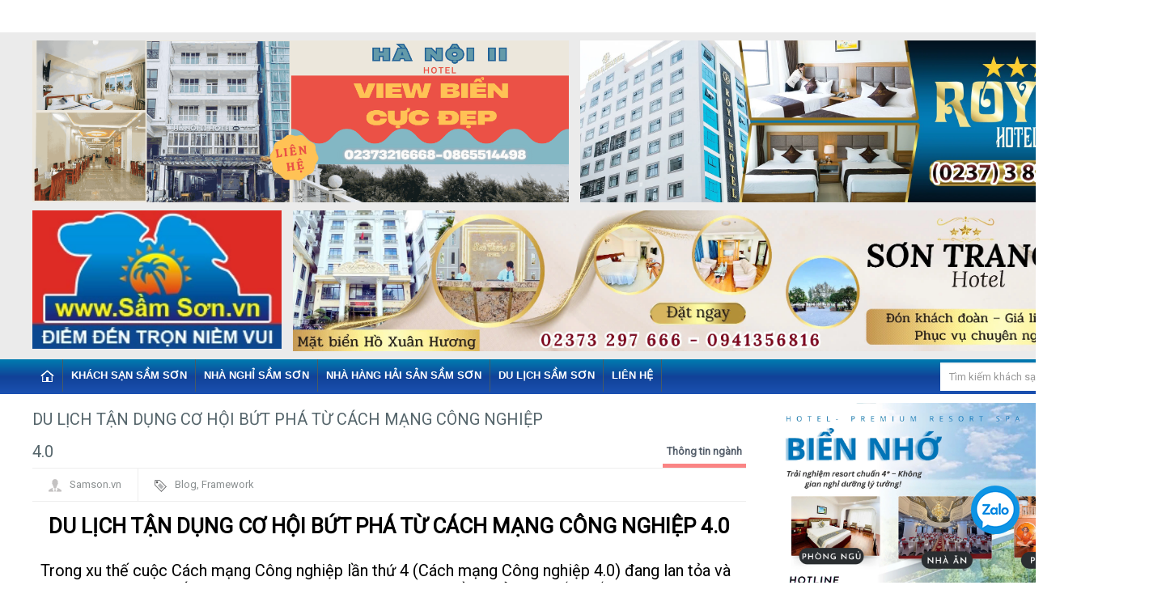

--- FILE ---
content_type: text/html; charset=utf-8
request_url: https://samson.vn/du-lich-tan-dung-co-hoi-but-pha-tu-cach-mang-cong-nghiep-4-0
body_size: 10854
content:
<!DOCTYPE html>

<!--[if IE 7]>
<html class="ie ie7" lang="en-US">
<![endif]-->

<!--[if IE 8]>
<html class="ie ie8" lang="en-US">
<![endif]-->

<!--[if IE 9]>
<html class="ie ie9" lang="en-US">
<![endif]-->

<!--[if !(IE 7) | !(IE 8) | !(IE 9)  ]><!-->
<html lang="en-US">
	<!--<![endif]-->

	<head>
		<title>
			DU LỊCH TẬN DỤNG CƠ HỘI BỨT PHÁ TỪ CÁCH MẠNG CÔNG NGHIỆP 4.0 &ndash; SẦM SƠN, KHÁCH SẠN SẦM SƠN, DU LỊCH SẦM SƠN
		</title>

		
		<meta name="description" content="DU LỊCH TẬN DỤNG CƠ HỘI BỨT PH&#193; TỪ C&#193;CH MẠNG C&#212;NG NGHIỆP 4.0 (TITC) – Trong xu thế cuộc C&#225;ch mạng C&#244;ng nghiệp lần thứ 4 (C&#225;ch mạng C&#244;ng nghiệp 4.0) đang lan tỏa v&#224; t&#225;c động mạnh mẽ đến mọi lĩnh vực, du lịch đứng trước y&#234;u cầu chủ động nắm bắt thời cơ v&#224; vượt qua th&#225;ch thức, x&#225;c định hướng đi v&#224; giải ph&#225;p ph&#249; hợp để">
		
		
  <meta property="og:type" content="article">
  <meta property="og:title" content="DU LỊCH TẬN DỤNG CƠ HỘI BỨT PH&#193; TỪ C&#193;CH MẠNG C&#212;NG NGHIỆP 4.0">
  <meta property="og:image" content="https://bizweb.dktcdn.net/thumb/grande/100/081/807/articles/den-ngoc-son-ha-noi.jpg?v=1547714306357">
  <meta property="og:image:secure_url" content="https://bizweb.dktcdn.net/thumb/grande/100/081/807/articles/den-ngoc-son-ha-noi.jpg?v=1547714306357">


  <meta property="og:description" content="DU LỊCH TẬN DỤNG CƠ HỘI BỨT PH&#193; TỪ C&#193;CH MẠNG C&#212;NG NGHIỆP 4.0 (TITC) – Trong xu thế cuộc C&#225;ch mạng C&#244;ng nghiệp lần thứ 4 (C&#225;ch mạng C&#244;ng nghiệp 4.0) đang lan tỏa v&#224; t&#225;c động mạnh mẽ đến mọi lĩnh vực, du lịch đứng trước y&#234;u cầu chủ động nắm bắt thời cơ v&#224; vượt qua th&#225;ch thức, x&#225;c định hướng đi v&#224; giải ph&#225;p ph&#249; hợp để">

  <meta property="og:url" content="https://samson.vn/du-lich-tan-dung-co-hoi-but-pha-tu-cach-mang-cong-nghiep-4-0">
  <meta property="og:site_name" content="SẦM SƠN, KHÁCH SẠN SẦM SƠN, DU LỊCH SẦM SƠN">		

		<meta charset="UTF-8" />
		<link rel="shortcut icon" href="//bizweb.dktcdn.net/100/081/807/themes/103587/assets/favicon.png?1749008681920" title="Favicon"/>
		<meta name="viewport" content="width=device-width" />
		<meta name="google-site-verification" content="AXfF4YWlZoTtGgqJeuyVlBLNzc7pEb7vffuVqMOBa04" />

		<link href="//bizweb.dktcdn.net/100/081/807/themes/103587/assets/style.css?1749008681920" rel="stylesheet" type="text/css" media="all" />
		<link href="//bizweb.dktcdn.net/100/081/807/themes/103587/assets/style-bonus.css?1749008681920" rel="stylesheet" type="text/css" media="all" />
		<link href="//bizweb.dktcdn.net/100/081/807/themes/103587/assets/swipemenu.css?1749008681920" rel="stylesheet" type="text/css" media="all" />
		<link href="//bizweb.dktcdn.net/100/081/807/themes/103587/assets/flexslider.css?1749008681920" rel="stylesheet" type="text/css" media="all" />
		<link href="//bizweb.dktcdn.net/100/081/807/themes/103587/assets/bootstrap.css?1749008681920" rel="stylesheet" type="text/css" media="all" />
		<link href="//bizweb.dktcdn.net/100/081/807/themes/103587/assets/bootstrap-responsive.css?1749008681920" rel="stylesheet" type="text/css" media="all" />
		<link href="//bizweb.dktcdn.net/100/081/807/themes/103587/assets/jquery.simplyscroll.css?1749008681920" rel="stylesheet" type="text/css" media="all" />
		<link href="//bizweb.dktcdn.net/100/081/807/themes/103587/assets/jpages.css?1749008681920" rel="stylesheet" type="text/css" media="all" />
		<link href="//bizweb.dktcdn.net/100/081/807/themes/103587/assets/jquery.rating.css?1749008681920" rel="stylesheet" type="text/css" media="all" />
		<link href="//bizweb.dktcdn.net/100/081/807/themes/103587/assets/ie.css?1749008681920" rel="stylesheet" type="text/css" media="all" />
		<link rel='stylesheet' id='Roboto-css'  href='//fonts.googleapis.com/css?family=Roboto' type='text/css' media='all' />

		<script src="//bizweb.dktcdn.net/100/081/807/themes/103587/assets/jquery-1.10.2.min.js?1749008681920" type="text/javascript"></script>
		<script src="//bizweb.dktcdn.net/100/081/807/themes/103587/assets/html5.js?1749008681920" type="text/javascript"></script>
		<script src="//bizweb.dktcdn.net/100/081/807/themes/103587/assets/bootstrap.min.js?1749008681920" type="text/javascript"></script>
		<script src="//bizweb.dktcdn.net/100/081/807/themes/103587/assets/jquery.flexslider.js?1749008681920" type="text/javascript"></script>
		<script src="//bizweb.dktcdn.net/100/081/807/themes/103587/assets/jquery.flexslider.init.js?1749008681920" type="text/javascript"></script>
		<script src="//bizweb.dktcdn.net/100/081/807/themes/103587/assets/jquery.bxslider.js?1749008681920" type="text/javascript"></script>
		<script src="//bizweb.dktcdn.net/100/081/807/themes/103587/assets/jquery.bxslider.init.js?1749008681920" type="text/javascript"></script>
		<script src="//bizweb.dktcdn.net/100/081/807/themes/103587/assets/jquery.rating.js?1749008681920" type="text/javascript"></script>
		<script src="//bizweb.dktcdn.net/100/081/807/themes/103587/assets/jquery.idtabs.min.js?1749008681920" type="text/javascript"></script>
		<script src="//bizweb.dktcdn.net/100/081/807/themes/103587/assets/jquery.simplyscroll.js?1749008681920" type="text/javascript"></script>
		<script src="//bizweb.dktcdn.net/100/081/807/themes/103587/assets/fluidvids.min.js?1749008681920" type="text/javascript"></script>
		<script src="//bizweb.dktcdn.net/100/081/807/themes/103587/assets/jpages.js?1749008681920" type="text/javascript"></script>
		<script src="//bizweb.dktcdn.net/100/081/807/themes/103587/assets/jquery.sidr.min.js?1749008681920" type="text/javascript"></script>
		<script src="//bizweb.dktcdn.net/100/081/807/themes/103587/assets/jquery.touchswipe.min.js?1749008681920" type="text/javascript"></script>
		<script src="//bizweb.dktcdn.net/100/081/807/themes/103587/assets/custom.js?1749008681920" type="text/javascript"></script>

		<!-- END -->
		<script>
	var Bizweb = Bizweb || {};
	Bizweb.store = 'samsonvn.mysapo.net';
	Bizweb.id = 81807;
	Bizweb.theme = {"id":103587,"name":"theme_samson","role":"main"};
	Bizweb.template = 'article';
	if(!Bizweb.fbEventId)  Bizweb.fbEventId = 'xxxxxxxx-xxxx-4xxx-yxxx-xxxxxxxxxxxx'.replace(/[xy]/g, function (c) {
	var r = Math.random() * 16 | 0, v = c == 'x' ? r : (r & 0x3 | 0x8);
				return v.toString(16);
			});		
</script>
<script>
	(function () {
		function asyncLoad() {
			var urls = ["https://googleshopping.sapoapps.vn/conversion-tracker/global-tag/953.js?store=samsonvn.mysapo.net","https://googleshopping.sapoapps.vn/conversion-tracker/event-tag/953.js?store=samsonvn.mysapo.net"];
			for (var i = 0; i < urls.length; i++) {
				var s = document.createElement('script');
				s.type = 'text/javascript';
				s.async = true;
				s.src = urls[i];
				var x = document.getElementsByTagName('script')[0];
				x.parentNode.insertBefore(s, x);
			}
		};
		window.attachEvent ? window.attachEvent('onload', asyncLoad) : window.addEventListener('load', asyncLoad, false);
	})();
</script>


<script>
	window.BizwebAnalytics = window.BizwebAnalytics || {};
	window.BizwebAnalytics.meta = window.BizwebAnalytics.meta || {};
	window.BizwebAnalytics.meta.currency = 'VND';
	window.BizwebAnalytics.tracking_url = '/s';

	var meta = {};
	
	meta.article = {"id": 1403604};
	
	
	for (var attr in meta) {
	window.BizwebAnalytics.meta[attr] = meta[attr];
	}
</script>

	
		<script src="/dist/js/stats.min.js?v=96f2ff2"></script>
	



<script>
  (function(i,s,o,g,r,a,m){i['GoogleAnalyticsObject']=r;i[r]=i[r]||function(){
  (i[r].q=i[r].q||[]).push(arguments)},i[r].l=1*new Date();a=s.createElement(o),
  m=s.getElementsByTagName(o)[0];a.async=1;a.src=g;m.parentNode.insertBefore(a,m)
  })(window,document,'script','https://www.google-analytics.com/analytics.js','ga');

  ga('create', 'UA-105503898-1', 'auto');
  ga('send', 'pageview');

</script>
<script>

	window.enabled_enhanced_ecommerce = false;

</script>






<script>
	var eventsListenerScript = document.createElement('script');
	eventsListenerScript.async = true;
	
	eventsListenerScript.src = "/dist/js/store_events_listener.min.js?v=1b795e9";
	
	document.getElementsByTagName('head')[0].appendChild(eventsListenerScript);
</script>






		<meta name="google-site-verification" content="Zy3hB4IlcxyHzI4CC4b6Mp9ODf-KEDI-oILwTV27RgQ" />
	</head>

	<body>

		<div id="page">
			<div id="banner-head" class="container">	
	<div class="">
		<div class="banner-head-1">
			<a href="https://samson.vn/khach-san-ha-noi-thanh-hoa-sam-son" title="HA NOI HOTEL"><img src="//bizweb.dktcdn.net/100/081/807/themes/103587/assets/head-banner-1.jpg?1749008681920" alt="HA NOI HOTEL" /></a>
		</div>
		<div class="banner-head-2">
			<a href="http://samson.vn/royal-hotel-sam-son" title="khach san royal sam son"><img src="//bizweb.dktcdn.net/100/081/807/themes/103587/assets/head-banner-2.jpg?1749008681920" alt="khach san royal sam son" /></a>
		</div>
		<div class="banner-head-3">
			<a href="/" title="banner 3"><img src="//bizweb.dktcdn.net/100/081/807/themes/103587/assets/head-banner-3.jpg?1749008681920" alt="banner 3" /></a>
		</div>
		<div class="banner-head-4">
			<a href="https://samson.vn/khach-san-son-trang-2-sam-son" title="son trang hotel"><img src="//bizweb.dktcdn.net/100/081/807/themes/103587/assets/head-banner-4.jpg?1749008681920" alt="son trang hotel" /></a>
		</div>
	</div>
</div>
<header id="header" class="container">	
	<!--<div id="mast-head">
		<div id="logo">
			<a href="/" title="SẦM SƠN, KHÁCH SẠN SẦM SƠN, DU LỊCH SẦM SƠN" rel="home"><img src="//bizweb.dktcdn.net/100/081/807/themes/103587/assets/logo.png?1749008681920" alt="SẦM SƠN, KHÁCH SẠN SẦM SƠN, DU LỊCH SẦM SƠN" /></a>
		</div>
	</div>-->
	<nav class="navbar navbar-inverse clearfix nobot">
		<a id="responsive-menu-button" href="#swipe-menu">
			<span class="icon-bar"></span>
			<span class="icon-bar"></span>
			<span class="icon-bar"></span>		
		</a>
		<!-- Responsive Navbar Part 2: Place all navbar contents you want collapsed withing .navbar-collapse.collapse. -->
		<div class="nav-collapse" id="swipe-menu-responsive">
			<ul class="nav">
				<li>
					<span id="close-menu">
						<a href="#" class="close-this-menu">Close</a>
						<script type="text/javascript">
							jQuery('a.sidr-class-close-this-menu').click(function(){
								jQuery('div.sidr').css({
									'right': '-476px'
								});
								jQuery('body').css({
									'right': '0'
								});							
							});
						</script>

					</span>
				</li>
				<li><a href="/"><img src="//bizweb.dktcdn.net/100/081/807/themes/103587/assets/home.png?1749008681920" alt="SẦM SƠN, KHÁCH SẠN SẦM SƠN, DU LỊCH SẦM SƠN"></a></li>
				
					
					<li class="dropdown"><a href="/khach-san-sam-son">Khách sạn Sầm Sơn</a>
						<ul class="sub-menu">
							
							<li><a href="/khach-san-sam-son-bai-tam-a">Khách sạn Sầm Sơn bãi tắm A</a></li>
							
							<li><a href="/khach-san-sam-son-bai-tam-b">Khách sạn Sầm Sơn bãi tắm B</a></li>
							
							<li><a href="/khach-san-sam-son-bai-tam-c">Khách sạn Sầm Sơn bãi tắm C</a></li>
							
							<li><a href="/khach-san-sam-son-bai-tam-d">Khách sạn Sầm Sơn bãi tắm D</a></li>
							
						</ul>
					</li>
					
				
					
					<li class="dropdown"><a href="/nha-nghi-sam-son">Nhà nghỉ Sầm Sơn</a>
						<ul class="sub-menu">
							
							<li><a href="/nha-nghi-sam-son-bai-tam-a">Nhà nghỉ Sầm Sơn bãi tắm A</a></li>
							
							<li><a href="/nha-nghi-sam-son-bai-tam-b">Nhà nghỉ Sầm Sơn bãi tắm B</a></li>
							
							<li><a href="/nha-nghi-sam-son-bai-tam-c">Nhà nghỉ Sầm Sơn bãi tắm C</a></li>
							
							<li><a href="/nha-nghi-sam-son-bai-tam-d">Nhà nghỉ Sầm Sơn bãi tắm D</a></li>
							
						</ul>
					</li>
					
				
					
					<li class="dropdown"><a href="/nha-hang-hai-san-sam-son">Nhà hàng hải sản Sầm Sơn</a>
						<ul class="sub-menu">
							
						</ul>
					</li>
					
				
					
					<li class="dropdown"><a href="/du-lich-sam-son">Du lịch Sầm Sơn</a>
						<ul class="sub-menu">
							
							<li><a href="/dia-diem-du-lich">Địa điểm du lịch</a></li>
							
							<li><a href="/le-hoi-sam-son">Lễ hội trong năm</a></li>
							
						</ul>
					</li>
					
				
					
					<li><a href="/gioi-thieu">Liên hệ</a></li>
					
				
			</ul>
			<div class="search-box pull-right">
				<form action="/search" method="get" id="search_mini_form">
					<input type="hidden" class="form-control" name="type" value="article">
					<input type="text" placeholder="Tìm kiếm khách sạn..." value="" maxlength="70" name="query" id="search">
					<button class="btn btn-default  search-btn-bg"><img src="//bizweb.dktcdn.net/100/081/807/themes/103587/assets/active-search-symbol.png?1749008681920" alt="SẦM SƠN, KHÁCH SẠN SẦM SƠN, DU LỊCH SẦM SƠN" /></button>
				</form>
			</div>
		</div><!--/.nav-collapse -->
	</nav><!-- /.navbar -->
</header><!-- #masthead -->



			<div id="content" class="container">

		<div id="main" class="row-fluid">
			<div id="main-left" class="span8">
			
				<article class="post">
					<h2 class="entry-title">
						<span class="the_title">DU LỊCH TẬN DỤNG CƠ HỘI BỨT PHÁ TỪ CÁCH MẠNG CÔNG NGHIỆP 4.0</span>
						<span class="entry-cat"><a href="/thong-tin-nganh" title="Thông tin ngành" rel="category tag">Thông tin ngành</a></span>
					</h2>
					<div class="entry-meta row-fluid">
						<ul class="clearfix">
							<li><img alt='' src="//bizweb.dktcdn.net/100/081/807/themes/103587/assets/avatar.png?1749008681920" height='15' width='15' /><a href="#" title="Đăng bởi Samson.vn" rel="author">Samson.vn</a></li>
							<li class="tagz"><img src="//bizweb.dktcdn.net/100/081/807/themes/103587/assets/tags-icon.png?1749008681920" alt=""><a href="#" rel="tag">Blog</a>, <a href="#" rel="tag">Framework</a><br /></li>
						</ul>
					</div>
					<div class="entry-content">
						<p style="text-align: center;"><strong><span style="font-size:26px;">DU LỊCH TẬN DỤNG CƠ HỘI BỨT PHÁ TỪ CÁCH MẠNG CÔNG NGHIỆP 4.0</span></strong></p>
<p><br />
<span style="font-size:20px;">&nbsp; Trong xu thế cuộc Cách mạng Công nghiệp lần thứ 4 (Cách mạng Công nghiệp 4.0) đang lan tỏa và tác động mạnh mẽ đến mọi lĩnh vực, du lịch đứng trước yêu cầu chủ động nắm bắt thời cơ và vượt qua thách thức, xác định hướng đi và giải pháp phù hợp để phát triển bứt phá.</span></p>
<p><br />
<span style="font-size:20px;">Cách mạng Công nghiệp 4.0 tạo ra cơ hội mới cho du lịch</span></p>
<p><span style="font-size:20px;">&nbsp;&nbsp; Cách mạng Công nghiệp 4.0 tận dụng sức mạnh lan tỏa của số hóa và công nghệ thông tin với sự đột phá của trí tuệ nhân tạo, internet vạn vật và dữ liệu lớn, đang tạo ra sự thay đổi to lớn trong chuỗi cung ứng toàn cầu. Đối với du lịch, công nghệ hiện đại giúp cho phương thức xúc tiến quảng bá trở nên đa dạng hơn và làm thay đổi phương thức đi du lịch, trải nghiệm của du khách.</span></p>
<p><span style="font-size:20px;">&nbsp;&nbsp;&nbsp; Với những thành tựu vượt bậc của công nghệ thông tin, du lịch có cơ hội tối ưu hóa hiệu quả công tác xúc tiến quảng bá và mở rộng thị trường, đẩy mạnh phát triển du lịch trực tuyến và thương mại điện tử. Đồng thời, tạo ra nhiều sản phẩm du lịch mới hấp dẫn hơn, góp phần nâng cao năng lực cạnh tranh và xây dựng thương hiệu du lịch.</span></p>
<p>&nbsp;</p>
<p style="text-align: center;"><img data-thumb="original" original-height="454" original-width="709" src="//bizweb.dktcdn.net/100/081/807/files/ho-guom-ha-noi.jpg?v=1547714291161" /></p>
<p>&nbsp;</p>
<p><span style="font-size:20px;">&nbsp;&nbsp;&nbsp; Cùng với đó, những công nghệ mới trên nền tảng Internet giúp cho việc trải nghiệm du lịch ngày càng thuận tiện hơn. Du khách có thể dễ dàng tìm hiểu, so sánh, lựa chọn những điểm đến và dịch vụ phù hợp nhất, đặc biệt là có thể khám phá điểm đến bằng công nghệ thực tế ảo và thực tế tăng cường. Gia tăng tiện ích cho du khách cũng chính là cơ hội kích cầu du lịch hiệu quả.</span></p>
<p><span style="font-size:20px;">&nbsp;&nbsp;&nbsp; Tuy nhiên, cơ hội luôn song hành cùng thách thức. Nếu không bắt kịp nhịp độ phát triển, du lịch phải đối mặt với những thách thức mà Cách mạng Công nghiệp 4.0 đặt ra như vấn đề an toàn và bảo mật thông tin, năng lực cạnh tranh, thiếu hụt nhân lực trình độ cao…</span></p>
<p><strong><span style="font-size:22px;">Du lịch thông minh – xu thế phát triển tất yếu</span></strong></p>
<p><br />
<span style="font-size:20px;">&nbsp;&nbsp;&nbsp; Những cơ hội mới đặt ngành du lịch thế giới trước yêu cầu chuyển đổi số phù hợp với xu hướng phát triển du lịch thông minh. Đây là mô hình du lịch dựa trên nền tảng của công nghệ và truyền thông, cùng với sự phát triển đồng bộ của hệ thống hạ tầng phục vụ du lịch, nhằm giúp du khách dễ dàng tiếp cận thông tin một cách nhanh chóng và đa dạng nhất. Đồng thời, đảm bảo sự tương tác kịp thời, kết nối chặt chẽ giữa cơ quan quản lý - doanh nghiệp - khách du lịch nhằm nâng cao chất lượng phục vụ khách, và giúp cho việc quản lý thuận tiện hơn. Du lịch thông minh trở thành một tiêu chí phát triển, hướng tới phát triển bền vững và nâng cao năng lực cạnh tranh du lịch.</span></p>
<p><span style="font-size:20px;">&nbsp;&nbsp;&nbsp; Hiện nay, cuộc cạnh tranh du lịch thông minh đang diễn ra nhộn nhịp trên quy mô toàn cầu. Nhiều quốc gia trên thế giới triển khai du lịch thông minh dưới nhiều hình thức khác nhau tạo nên những điểm nhấn và lợi thế cạnh tranh du lịch. Châu Âu được đánh giá là có lợi thế và dẫn đầu xu hướng phát triển mới. Nhằm xây dựng hệ thống đồng bộ và thúc đẩy du lịch thông minh, tháng 4/2018, ngành du lịch châu Âu đã phát động cuộc thi bình chọn hai “Kinh đô du lịch thông minh của châu Âu 2019” dành cho những thành phố ứng dụng giải pháp thông minh mới, sáng tạo và toàn diện đáp ứng cả bốn yêu cầu căn cơ của du lịch thông minh là dễ tiếp cận, phát triển bền vững, tăng cường số hóa, và bảo vệ di sản văn hóa. Ngày du lịch châu Âu (7/11) năm nay, tại Bruxelles (Bỉ), thành phố Helsinki (thủ đô của Phần Lan) và Lyon (Pháp) đã vinh dự nhận danh hiệu này.</span></p>
<p><span style="font-size:20px;">&nbsp;&nbsp;&nbsp; Một trung tâm du lịch ở Trung Đông, thành phố Dubai lựa chọn công nghệ làm giải pháp để quản lý du lịch, dịch vụ và tài nguyên. Dubai phát triển du lịch thông minh theo hướng tích hợp du lịch với mô hình thành phố thông minh để kết nối du khách với hệ thống tài nguyên của thành phố thông minh; hoàn thiện hệ thống hạ tầng du lịch thông minh với việc công nghệ hóa triệt để các dịch vụ từ khách sạn, nhà hàng, visa, hàng không…</span></p>
<p><span style="font-size:20px;">&nbsp;&nbsp;&nbsp; Ở châu Á, nhiều điểm đến của Nhật Bản, Hàn Quốc, Thái Lan, Malaysia, Singapore đã đầu tư mạnh cho du lịch thông minh như áp dụng ví điện tử, mã QR (quick response code), dùng dấu vân tay để thanh toán dịch vụ, làm thủ tục sân bay, nhận phòng, trải nghiệm du lịch dựa trên công nghệ thực tế ảo…</span></p>
<p><br />
<span style="font-size:20px;">&nbsp;&nbsp;&nbsp; Tại Việt Nam, ngày 4/5/2017, Thủ tướng Chính phủ đã ban hành Chỉ thị số 16/CT-TTg về việc tăng cường năng lực tiếp cận cuộc Cách mạng công nghiệp lần thứ 4. Trong đó nêu ưu tiên phát triển du lịch thông minh là một giải pháp để chủ động nắm bắt cơ hội và giảm thiểu những tác động tiêu cực của cuộc Cách mạng công nghiệp lần thứ 4 đối với Việt Nam.</span></p>
<p><span style="font-size:20px;">&nbsp;&nbsp;&nbsp; Nắm bắt xu hướng mới, Tổng cục Du lịch đã xây dựng và trình Chính phủ Ðề án tổng thể ứng dụng công nghệ thông tin tiếp cận cuộc cách mạng công nghiệp 4.0 của ngành Du lịch Việt Nam. Trong đó, đề án xác định phát triển du lịch thông minh là một nội dung quan trọng cần tập trung trong bối cảnh số hóa hiện đại và đưa ra các cơ chế chính sách hỗ trợ phát triển du lịch thông minh. Đề án đặt mục tiêu đẩy mạnh ứng dụng công nghệ thông tin trong hoạt động quản lý, kinh doanh du lịch, góp phần nâng cao năng lực cạnh tranh của du lịch Việt Nam, hiện thực hóa mục tiêu phát triển du lịch thành ngành kinh tế mũi nhọn.</span></p>
<p><span style="font-size:20px;">&nbsp;&nbsp;&nbsp; Nhằm nâng cao hiệu quả xúc tiến, quảng bá du lịch Việt Nam, Tổng cục Du lịch luôn chú trọng, đầu tư phát triển các ứng dụng công nghệ trong tiếp thị, thương mại điện tử và sẵn sàng hợp tác với các doanh nghiệp có ý tưởng và dự án sáng tạo về công nghệ nhằm mang lại lợi ích cho ngành du lịch. Đồng thời, tích cực bảo trợ cho các dự án, chương trình ứng dụng công nghệ vào xúc tiến, quảng bá du lịch. Có thể kể đến một số dự án như triển khai ứng dụng công nghệ ảnh 360 độ trong du lịch, các chương trình quảng bá du lịch quốc gia “Super Selfie” và #WhyVietNam thông qua sức lan tỏa rộng rãi của mạng xã hội và tiếp thị trực tuyến để tăng cường quảng bá hình ảnh các điểm đến du lịch Việt Nam đến với bạn bè quốc tế. Mới đây, Tổng cục Du lịch đã ký kết thỏa thuận hợp tác với VTV triển khai Cổng thông tin du lịch thông minh – VTV travel (dulich.vtv.vn) nhằm cung cấp các nội dung, thông tin một cách toàn diện tới người dùng, đem đến những trải nghiệm du lịch thông minh trong thời đại công nghệ số 4.0, qua đó góp phần nâng cao chất lượng dịch vụ du lịch Việt Nam.</span></p>
<p><br />
<span style="font-size:20px;">&nbsp;&nbsp;&nbsp; Thời gian qua, nhiều điểm đến du lịch Việt Nam đã từng bước ứng dụng công nghệ nhằm nâng cao chất lượng phục vụ khách du lịch. Điển hình như Hà Nội đã đưa vào khai thác hệ thống thuyết minh tự động về di tích Văn Miếu - Quốc Tử Giám và phần mềm hướng dẫn tham quan Hoàng thành Thăng Long trên điện thoại di động với những ngôn ngữ thông dụng không chỉ tạo thuận lợi cho hành trình tham quan tìm hiểu di tích của du khách mà còn trở thành một phương tiện quảng bá du lịch và giáo dục lịch sử hữu hiệu. Ra mắt trang thông tin điện tử Hoàn Kiếm 360 độ (www.hoankiem360.vn) giúp du khách dễ dàng tìm hiểu và trải nghiệm du lịch quận Hoàn Kiếm thông qua công nghệ ảnh 360 độ. Cùng với đó, du lịch Thủ đô đã xây dựng bản đồ số về du lịch Hà Nội theo công nghệ GIS, xây dựng Cổng thông tin điện tử du lịch Hà Nội, phủ wifi miễn phí ở nhiều địa điểm công cộng như khu vực hồ Hoàn Kiếm, sân bay quốc tế Nội Bài…</span></p>
<p><span style="font-size:20px;">&nbsp;&nbsp;&nbsp; Chủ động tận dụng cơ hội đến từ cuộc cách mạng công nghiệp, đầu năm 2018, Ninh Bình đã triển khai thực hiện hệ thống du lịch thông minh. Trong đó, giai đoạn đầu tập trung vào xây dựng cổng thông tin du lịch và ứng dụng du lịch thông minh trên thiết bị di động; số hoá dữ liệu ngành du lịch và kết nối cơ sở dữ liệu du lịch với các lĩnh vực của các sở, ban, ngành; xây dựng kho dữ liệu về du lịch; tiếp thị bằng tin nhắn SMS dựa trên vị trí địa lý của khách hàng; wifi công cộng miễn phí cho khách du lịch tại các điểm du lịch... Tháng 6/2018, Sở Du lịch Ninh Bình đã chính thức khai trương Cổng thông tin du lịch (visitninhbinh.vn) và Ứng&nbsp; dụng du lịch thông minh trên thiết bị di động với tên gọi là “Ninh Bình Tourism” nhằm tạo thuận lợi cho du khách tìm kiếm thông tin chính xác và cập nhật về du lịch Ninh Bình.</span></p>
<p><br />
<span style="font-size:20px;">&nbsp;&nbsp;&nbsp; Để không tụt hậu trong thời đại 4.0, các doanh nghiệp du lịch ở Việt Nam cũng đã đầu tư cho công nghệ và triển khai nhiều ứng dụng thông minh đáp ứng nhu cầu của du khách trong việc tìm kiếm và đặt dịch vụ như vé máy bay, phòng khách sạn để du khách có thể chủ động lập kế hoạch phù hợp. Tuy nhiên, không nhiều doanh nghiệp du lịch có thể tận dụng ứng dụng công nghệ trở thành đòn bẩy phát triển doanh nghiệp. Thực tế, do năng lực cạnh tranh cũng như khả năng vốn hạn hẹp nên các doanh nghiệp phải ưu tiên dành nguồn lực để hoạt động và tồn tại trước bối cảnh cạnh tranh khắc nghiệt trên thị trường, nhất là đối với các doanh nghiệp vừa và nhỏ. Còn các startup có thể có những ý tưởng đổi mới sáng tạo nhưng lại gặp khó khăn về vốn. Đây cũng là một nút thắt cần được tháo gỡ để phát triển du lịch thông minh ở Việt Nam.</span></p>
<p><span style="font-size:20px;">&nbsp;&nbsp;&nbsp; Có thể thấy các điểm đến trên thế giới tham gia sâu vào du lịch thông minh bắt đầu từ việc chuyển đổi số, số hóa dữ liệu. Mô hình du lịch thông minh thành công ở nhiều quốc gia trên thế giới là nhờ vào hệ thống hạ tầng hiện đại, đồng bộ và chính quyền tạo môi trường thân thiện, chính sách thiết thực, thuận lợi cho phát triển du lịch thông minh. Cùng với đó, chỉ riêng nỗ lực của ngành du lịch là chưa đủ, mà để phát triển thành công du lịch thông minh không thể thiếu sự kết nối và tham gia của các bên liên quan như hàng không, hải quan, xuất nhập cảnh, thuế, thương mại…, của cả cộng đồng doanh nghiệp và toàn xã hội.</span></p>
<p><span style="font-size:20px;">&nbsp;&nbsp;&nbsp; Đẩy mạnh ứng dụng công nghệ, tập trung phát triển du lịch thông minh được xem là hướng đi phù hợp của du lịch Việt Nam trong bối cảnh mới. Cùng với đó, trong những năm qua, du lịch Việt Nam đã đạt được những kết quả ấn tượng. Về tăng trưởng khách giai đoạn 2013 – 2017, khách quốc tế đến Việt Nam tăng từ hơn 7,2 triệu lượt lên 12,9 triệu lượt; khách du lịch nội địa từ 35 triệu lượt tăng lên 73,2 triệu lượt. Những tín hiệu lạc quan này sẽ tạo đà cho giai đoạn phát triển mới, góp phần hiện thực hóa mục tiêu phát triển du lịch trở thành ngành kinh tế mũi nhọn.</span></p>
<p style="text-align: right;"><strong><span style="font-size:20px;">Theo: Tổng Cục Du Lịch</span></strong></p>
					</div>
					
				</article>
				
				<div class="blog-extra">
					<h4>Bài viết liên quan</h4>
					<ul>
						
						<li>
							<a href="/nem-chua-ngon-sam-son" title="">NEM CHUA NGON SẦM SƠN</a>
						</li>
						
						<li>
							<a href="/nem-thanh" title="">NEM THANH</a>
						</li>
						
						<li>
							<a href="/tap-doan-flc-de-xuat-xay-san-van-dong-hien-dai-va-lon-nhat-tai-ngoai-thanh-ha-noi" title="">Tập đoàn FLC đề xuất xây sân vận động hiện đại và lớn nhất tại ngoại thành Hà Nội</a>
						</li>
						
						<li>
							<a href="/du-lich-tan-dung-co-hoi-but-pha-tu-cach-mang-cong-nghiep-4-0" title="">DU LỊCH TẬN DỤNG CƠ HỘI BỨT PHÁ TỪ CÁCH MẠNG CÔNG NGHIỆP 4.0</a>
						</li>
						
						<li>
							<a href="/du-lich-da-nang-phat-trien-vi-dau" title="">DU LỊCH ĐÀ NẴNG PHÁT TRIỂN VÌ ĐÂU?</a>
						</li>
						
					</ul>
				</div>
				
				
				<div class="mid-banner">
					<a href="https://samson.vn/10-khach-san-tot-nhat-gan-quang-truong-bien-sam-son" title="HỆ THỐNG KHÁCH SẠN QUẢNG TRƯỜNG BIỂN SẦM SƠN"><img src="//bizweb.dktcdn.net/100/081/807/themes/103587/assets/product-bottom-longbanner_1.jpg?1749008681920" alt="HỆ THỐNG KHÁCH SẠN QUẢNG TRƯỜNG BIỂN SẦM SƠN" /></a>
				</div>
				
				
				<div class="mid-banner">
					<a href="/" title="qc 2"><img src="//bizweb.dktcdn.net/100/081/807/themes/103587/assets/product-bottom-longbanner_2.jpg?1749008681920" alt="qc 2" /></a>
				</div>
				
			</div><!-- #main-left -->

		<div id="sidebar" class="span4">
			
<div class="widget widget_qc">
	<a href="https://samson.vn/khach-san-bien-nho-sam-son-thanh-hoa" target="_blank" title="khach san Bien Nho 4 sao"><img src="//bizweb.dktcdn.net/100/081/807/themes/103587/assets/right-qc-top1.png?1749008681920" alt="khach san Bien Nho 4 sao" /></a>
</div>


<div class="widget widget_qc">
	<a href="https://samsonhotel.vn/khach-san-dong-nam-sam-son_n555.html" target="_blank" title="UFJ HOTEL"><img src="//bizweb.dktcdn.net/100/081/807/themes/103587/assets/right-qc-top2.png?1749008681920" alt="UFJ HOTEL" /></a>
</div>


<div class="widget widget_qc">
	<a href="https://samson.vn/khach-san-bien-doi-sam-son-thanh-hoa" target="_blank" title="Khach san Bien Doi Sam Son"><img src="//bizweb.dktcdn.net/100/081/807/themes/103587/assets/right-qc-top3.png?1749008681920" alt="Khach san Bien Doi Sam Son" /></a>
</div>



<div class="widget widget_qc">
	<a href="https://samson.vn/khach-san-ufj-sam-son" target="_blank" title="UFJ HOTEL"><img src="//bizweb.dktcdn.net/100/081/807/themes/103587/assets/right-qc-top5.png?1749008681920" alt="UFJ HOTEL" /></a>
</div>


<div class="widget widget_qc">
	<a href="https://samsonhotel.vn/khach-san-hth-ruby-sam-son-thanh-hoa_n345.html" target="_blank" title="HTH RUBY Hotel"><img src="//bizweb.dktcdn.net/100/081/807/themes/103587/assets/right-qc-top6.png?1749008681920" alt="HTH RUBY Hotel" /></a>
</div>


<div class="widget widget_qc">
  <a href="https://samson.vn/khach-san-nhan-duc-sam-son" target="_blank" title="KHÁCH SẠN NHÂN ĐỨC SẦM SƠN"><img src="//bizweb.dktcdn.net/100/081/807/themes/103587/assets/right-qc-top7.png?1749008681920" alt="KHÁCH SẠN NHÂN ĐỨC SẦM SƠN" /></a>
</div>


<div class="widget widget_qc">
  <a href="https://samson.vn/khach-san-minh-hanh-sam-son-1" target="_blank" title="MINH HẠNH 2 HOTEL"><img src="//bizweb.dktcdn.net/100/081/807/themes/103587/assets/right-qc-top8.png?1749008681920" alt="MINH HẠNH 2 HOTEL" /></a>
</div>


<div class="widget widget_qc">
  <a href="https://samson.vn/khach-san-ha-thanh-sam-son-thanh-hoa" target="_blank" title="https://samson.vn/khach-san-ha-thanh-sam-son-thanh-hoa"><img src="//bizweb.dktcdn.net/100/081/807/themes/103587/assets/right-qc-top9.png?1749008681920" alt="https://samson.vn/khach-san-ha-thanh-sam-son-thanh-hoa" /></a>
</div>



<div class="widget widget_qc">
  <a href="https://khachsansamson.com.vn/khach-san-minh-chau-sam-son-thanh-hoa/" target="_blank" title="MINH TRANG HOTEL"><img src="//bizweb.dktcdn.net/100/081/807/themes/103587/assets/right-qc-top11.png?1749008681920" alt="MINH TRANG HOTEL" /></a>
</div>



<div class="widget widget_qc">
  <a href="https://samson.vn/khach-san-bo-tu-lenh-lang-sam-son-thanh-hoa" target="_blank" title="KHÁCH SẠN BỘ TƯ LỆNH LĂNG"><img src="//bizweb.dktcdn.net/100/081/807/themes/103587/assets/right-qc-top13.png?1749008681920" alt="KHÁCH SẠN BỘ TƯ LỆNH LĂNG" /></a>
</div>


<div class="widget widget_qc">
  <a href="https://samson.vn/khach-san-son-trang-2-sam-son" target="_blank" title="SƠN TRANG 2 HOTEL"><img src="//bizweb.dktcdn.net/100/081/807/themes/103587/assets/right-qc-top14.png?1749008681920" alt="SƠN TRANG 2 HOTEL" /></a>
</div>








<div class="widget widget_latestpost" style="display: none;">
	<h3 class="title"><span>Tin mới cập nhật</span></h3>
	<div class="latest-posts widget">
		
		<div class="latest-post clearfix">
			<a href="/khach-san-nhan-duc-sam-son-1">
				
				<img width="225" height="136" src="//bizweb.dktcdn.net/thumb/large/100/081/807/articles/480817872-964984232399392-8248075897494586713-n.jpg?v=1742984793930" class="thumb fl" alt="" title="" />
				
			</a>
			<h4><a href="/khach-san-nhan-duc-sam-son-1" rel="bookmark" title="KHÁCH SẠN NHÂN ĐỨC SẦM SƠN">KHÁCH SẠN NHÂN ĐỨC SẦM SƠN</a></h4>
			<div class="post-time">27/03/2025</div>
		</div>
		
		<div class="latest-post clearfix">
			<a href="/khach-san-thang-long-sam-son">
				
				<img width="225" height="136" src="//bizweb.dktcdn.net/thumb/large/100/081/807/articles/k-san-thang-long-sam-son.jpg?v=1715303549767" class="thumb fl" alt="" title="" />
				
			</a>
			<h4><a href="/khach-san-thang-long-sam-son" rel="bookmark" title="KHÁCH SẠN THĂNG LONG SẦM SƠN">KHÁCH SẠN THĂNG LONG SẦM SƠN</a></h4>
			<div class="post-time">25/04/2024</div>
		</div>
		
		<div class="latest-post clearfix">
			<a href="/khach-san-the-anh-2-sam-son">
				
				<img width="225" height="136" src="//bizweb.dktcdn.net/thumb/large/100/081/807/articles/quay-le-tan-k-san-the-anh-2-sam-son-vn.jpg?v=1683625473937" class="thumb fl" alt="" title="" />
				
			</a>
			<h4><a href="/khach-san-the-anh-2-sam-son" rel="bookmark" title="KHÁCH SẠN THẾ ANH 2 SẦM SƠN">KHÁCH SẠN THẾ ANH 2 SẦM SƠN</a></h4>
			<div class="post-time">03/04/2024</div>
		</div>
		
	</div>
</div>

<div class="widget widget_latestpost" style="display:none;"><h3 class="title"><span>Tin đáng chú ý</span></h3>
	<div class="latest-posts">
		
		
		<article class="post">
			<a class="image_thumb_zoom" href="/khach-san-nhan-duc-sam-son-1" title="KHÁCH SẠN NHÂN ĐỨC SẦM SƠN" rel="bookmark">
				
				<img width="371" height="177" src="//bizweb.dktcdn.net/thumb/large/100/081/807/articles/480817872-964984232399392-8248075897494586713-n.jpg?v=1742984793930" alt="" />
				
			</a>
			<h4 class="post-title">
				<a href="/khach-san-nhan-duc-sam-son-1" title="KHÁCH SẠN NHÂN ĐỨC SẦM SƠN" rel="bookmark">KHÁCH SẠN NHÂN ĐỨC SẦM SƠN</a>
				<span class="date">27/03/2025</span>
			</h4>
			<p>KHÁCH SẠN NHÂN ĐỨC SẦM SƠN
Địa chỉ: Số 89 Hồ Xuân Hương, TP Sầm Sơn, Thanh Hóa
&nbsp; &nbsp; &nbsp; &nbsp;...</p>
		</article>
		
		
		
		<article class="post">
			<div class="entry clearfix">
				<a href="/khach-san-thang-long-sam-son" title="KHÁCH SẠN THĂNG LONG SẦM SƠN" rel="bookmark">
					
					<img width="225" height="136" src="//bizweb.dktcdn.net/thumb/large/100/081/807/articles/k-san-thang-long-sam-son.jpg?v=1715303549767" class="thumb" alt="" />
					
					<h4 class="post-title">KHÁCH SẠN THĂNG LONG SẦM SƠN</h4>
				</a>
				<p>KHÁCH SẠN THĂNG LONG&nbsp;SẦM SƠN

Địa chỉ: Số 67, Đường Hồ Xuân Hương, TP Sầm Sơn, Thanh Hóa
Lễ tân:&nbsp;
Hotline:
Website:&nbsp;
FB:
&nbsp;
&nbsp;
&nbsp;&nbsp; Khách sạn...</p>
				<div class="meta">
					<span class="date">25/04/2024</span>
				</div>
			</div>
		</article>
		
		
		
		<article class="post">
			<div class="entry clearfix">
				<a href="/khach-san-the-anh-2-sam-son" title="KHÁCH SẠN THẾ ANH 2 SẦM SƠN" rel="bookmark">
					
					<img width="225" height="136" src="//bizweb.dktcdn.net/thumb/large/100/081/807/articles/quay-le-tan-k-san-the-anh-2-sam-son-vn.jpg?v=1683625473937" class="thumb" alt="" />
					
					<h4 class="post-title">KHÁCH SẠN THẾ ANH 2 SẦM SƠN</h4>
				</a>
				<p>KHÁCH SẠN THẾ ANH 2 SẦM SƠN

Bãi tắm C, Đường Hồ Xuân Hương, P.Trung Sơn, TP Sầm Sơn, Thanh Hóa
Hotline:...</p>
				<div class="meta">
					<span class="date">03/04/2024</span>
				</div>
			</div>
		</article>
		
		
	</div>
</div>

<div class="widget widget_qc">
	<a href="/" target="_blank" title="HUONG  DAN "><img src="//bizweb.dktcdn.net/100/081/807/themes/103587/assets/right-qc-3.png?1749008681920" alt="HUONG  DAN " /></a>
</div>

<div class="video-box widget row-fluid">
	<h3 class="title"><span style="background-color: #;color: #;">Video</span></h3>		
	<iframe width="100%" height="315" src="https://www.youtube.com/embed/uwxsx2LBkYM" frameborder="0" allow="autoplay; encrypted-media" allowfullscreen></iframe>
</div>










<div id="bw-statistics"></div>
		</div><!-- sidebar -->
		
		<div class="clearfix"></div>

		</div><!-- #main -->

		</div><!-- #content -->

			<footer id="footer" class="row-fluid">
	<div id="footer-widgets" class="container">
		<div class="footer-widget span3 block1">
			<div class="widget widget_latestpost">
				<h3 class="title"><span>Bài viết mới nhất</span></h3>
				<div class="latest-posts widget">
					
					<div class="latest-post clearfix">
						<a href="/resort-4-sao-sam-son-thanh-hoa">
							
							<img width="225" height="136" src="//bizweb.dktcdn.net/thumb/large/100/081/807/articles/z6475225722691-06a5c6dae9dc33aaf0db22111ec00f19.jpg?v=1743822489807" class="thumb fl" alt="" title="" />
							
						</a>
						<h4><a href="/resort-4-sao-sam-son-thanh-hoa" rel="bookmark" title="RESORT 4 SAO SẦM SƠN THANH HOÁ">RESORT 4 SAO SẦM SƠN THANH HOÁ</a></h4>
						<div class="post-time">16/04/2025</div>
					</div>
					
					<div class="latest-post clearfix">
						<a href="/khach-san-robinson-sam-son">
							
							<img width="225" height="136" src="//bizweb.dktcdn.net/thumb/large/100/081/807/articles/robinson-sam-son.jpg?v=1744708838383" class="thumb fl" alt="" title="" />
							
						</a>
						<h4><a href="/khach-san-robinson-sam-son" rel="bookmark" title="KHÁCH SẠN ROBINSON SẦM SƠN">KHÁCH SẠN ROBINSON SẦM SƠN</a></h4>
						<div class="post-time">15/04/2025</div>
					</div>
					
					<div class="latest-post clearfix">
						<a href="/khach-san-phu-hong-3-sam-son-thanh-hoa">
							
							<img width="225" height="136" src="//bizweb.dktcdn.net/thumb/large/100/081/807/articles/anh-dai-dien-khach-san-phu-hong-3-samsonvn.jpg?v=1744107612810" class="thumb fl" alt="" title="" />
							
						</a>
						<h4><a href="/khach-san-phu-hong-3-sam-son-thanh-hoa" rel="bookmark" title="KHÁCH SẠN PHÚ HỒNG 3 SẦM SƠN THANH HÓA">KHÁCH SẠN PHÚ HỒNG 3 SẦM SƠN THANH HÓA</a></h4>
						<div class="post-time">08/04/2025</div>
					</div>
					
				</div>
			</div>
		</div>

		<div class="footer-widget span3 block2">
			<div class="widget">
				<h3 class="title"><span>Giới thiệu</span></h3>
				<div class="magz-twitter-tweet">
					<p style="text-align: justify;">Trang thông tin điện tử Du lịch, Khách sạn Sầm Sơn – Hiệp hội Du lịch Việt Nam<br>
 Chịu trách nhiệm nội dung: Ngọc Khánh<br>  Địa chỉ: Đường Lê Lợi - P. Trường Sơn - TP Sầm Sơn - Tỉnh Thanh Hoá.<br>
 Trung tâm Hướng dẫn du lịch Hè Sầm Sơn .<br> Tel: +(84) 02373 704 855 <br> 
Fax:+(84)02373.704.855 
 <br>Website: samson.vn <br>Email: samson@samson.vn
				</div>
			</div>
		</div>

		<div class="footer-widget span3 block3">
			<div class="widget">
				<h3 class="title"><span>Khách sạn Sầm Sơn</span></h3>
				<div class="tagcloud text6line">
					
					
					<a href="/blogs/all/tagged/bien-sam-son-2025">biển sầm sơn 2025</a>
					
					<a href="/blogs/all/tagged/ca-mom-sua-sam-son">cá mờm sữa sầm sơn</a>
					
					<a href="/blogs/all/tagged/ca-mom-sua-sam-son-bao-nhieu-tien-1-kg">cá mờm sữa sầm sơn bao nhiêu tiền 1 kg</a>
					
					<a href="/blogs/all/tagged/ca-mom-sua-sam-son-hao-hang">cá mờm sữa sầm sơn hảo hạng</a>
					
					<a href="/blogs/all/tagged/carnaval-sam-son">CARNAVAL SẦM SƠN</a>
					
					<a href="/blogs/all/tagged/carnaval-sam-son-thanh-hoa">Carnaval Sầm Sơn Thanh Hóa</a>
					
					<a href="/blogs/all/tagged/chinh-sach-ban-hang-khach-san-sun-bien-sam-son-thanh-hoa">chính sách bán hàng khách sạn Sun biển sầm sơn thanh hóa</a>
					
					<a href="/blogs/all/tagged/da-tiec-sam-son">Dạ tiệc Sầm Sơn</a>
					
					
				</div>
			</div>
		</div>

		<div class="footer-widget span3 block4">
			<div class="widget">
				<h3 class="title"><span>Mạng xã hội</span></h3>
				<div class="socmed clearfix">		
					<ul>
						<li>
							<a href="https://twitter.com/KHACHSANSAMSON?lang=vi"><img src="//bizweb.dktcdn.net/100/081/807/themes/103587/assets/rss-icon.png?1749008681920" alt=""></a>
						</li>
						<li>
							<a href="https://twitter.com/KHACHSANSAMSON?lang=vi"><img src="//bizweb.dktcdn.net/100/081/807/themes/103587/assets/twitter-icon.png?1749008681920" alt=""></a>
						</li>
						<li>
							<a href="https://www.facebook.com/diemdentronniemvui/"><img src="//bizweb.dktcdn.net/100/081/807/themes/103587/assets/fb-icon.png?1749008681920" alt=""></a>
						</li>
					</ul>
				</div>
			</div>
		</div>

		<div class="footer-widget span6 block5">
			<img class="footer-logo" src="//bizweb.dktcdn.net/100/081/807/themes/103587/assets/footer-logo.png?1749008681920" alt="SẦM SƠN, KHÁCH SẠN SẦM SƠN, DU LỊCH SẦM SƠN">
			<div class="footer-text">
				<h4>CỔNG THÔNG TIN ĐIỆN TỬ DU LỊCH KHÁCH SẠN SẦM SƠN</h4>
				<p><p style="text-align: justify;">
Nhãn hiệu được bảo hộ bởi<br>
Cục sở hữu trí tuệ Việt Nam<br>
Mọi sao chép đều dẫn đến vi phạm <br>
Định vị cho Thương Hiệu: Sầm Sơn - Điểm đến trọn niềm vui !  </p>
			</div><div class="clearfix"></div>
		</div>

	</div><!-- footer-widgets -->


	<div id="site-info" class="container">
		<div id="footer-nav" class="fr">
			<ul class="menu">
				
				<li><a href="/khach-san-sam-son">Khách sạn Sầm Sơn</a></li>
				
				<li><a href="/nha-nghi-sam-son">Nhà nghỉ Sầm Sơn</a></li>
				
				<li><a href="/nha-hang-hai-san-sam-son">Nhà hàng hải sản Sầm Sơn</a></li>
				
				<li><a href="/du-lich-sam-son">Du lịch Sầm Sơn</a></li>
				
				<li><a href="/gioi-thieu">Liên hệ</a></li>
				
			</ul>
		</div>

		<div id="credit" class="fl">
			<p>Cung cấp bởi  <a href="https://www.sapo.vn/?utm_campaign=cpn:site_khach_hang-plm:footer&utm_source=site_khach_hang&utm_medium=referral&utm_content=fm:text_link-km:-sz:&utm_term=&campaign=site_khach_hang" rel="nofollow" title="Sapo" target="_blank">Sapo</a>
</p>
		</div>

	</div><!-- .site-info -->

</footer>
		</div><!-- #wrapper -->
		
		
		<div id="_zalo" style="position: FIXED; Z-INDEX: 99999; BOTTOM: 60px; right: 20px;">
	<a href="https://zalo.me/0983086263" target="_blank" alt="chat zalo">
		<img border="0" src="//bizweb.dktcdn.net/100/081/807/themes/103587/assets/icon-menu-right2.png?1749008681920" alt="zalo" title="zalo">
	</a>
</div>
	</body>
</html>